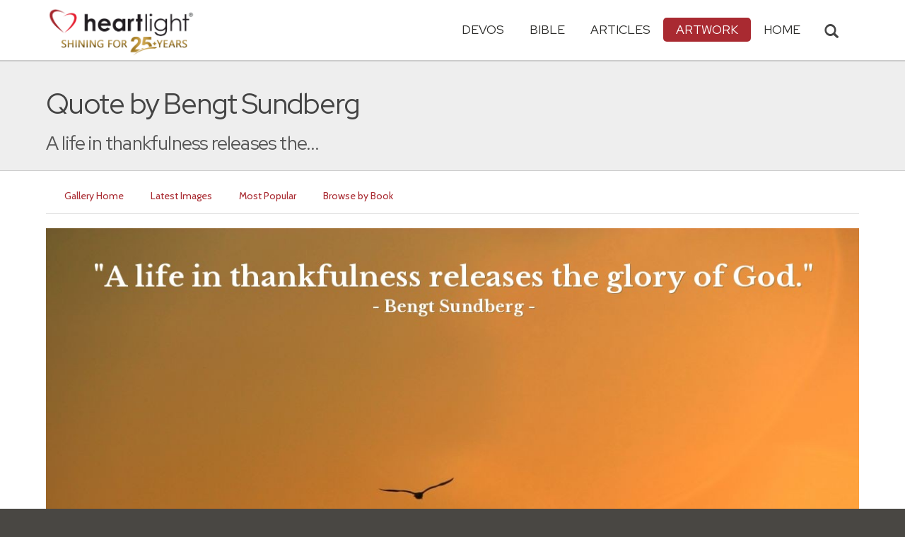

--- FILE ---
content_type: text/html; charset=UTF-8
request_url: https://www.heartlight.org/gallery/3567.html
body_size: 7004
content:

<!DOCTYPE html>
<html lang="en">
<head>
<!-- Google tag (gtag.js) -->
<script async src="https://www.googletagmanager.com/gtag/js?id=G-TNKT98JLTC"></script>
<script>
  window.dataLayer = window.dataLayer || [];
  function gtag(){dataLayer.push(arguments);}
  gtag('js', new Date());

  gtag('config', 'G-TNKT98JLTC');
</script>

<meta charset="utf-8">
<meta name="viewport" content="width=device-width, initial-scale=1.0">
<title>Quote by Bengt Sundberg / A life in thankfulness releases the... &mdash; Heartlight&reg; Gallery</title>
<meta name="description" content="An inspiring illustration from the Heartlight&reg; gallery.">
<meta name="htdig-keywords" content="Quote God Life Glory">
<meta property="og:title" content="&quot;Quote by Bengt Sundberg&quot; &mdash; Heartlight&reg; Gallery" />
<meta property="og:type" content="article" />
<meta property="og:url" content="https://www.heartlight.org/gallery/3567.html" />
<meta property="og:image" content="https://img.heartlight.org/overlazy/creations/2061.jpg" />
<meta property="og:description" content="Illustration of a Quote by Bengt Sundberg -- &quot;A life in thankfulness releases the glory of God.&quot;" />
<meta name="twitter:card" content="summary_large_image">
<meta name="twitter:site" content="@Heartlightorg">
<meta name="twitter:title" content="Heartlight Gallery: Quote by Bengt Sundberg">
<meta name="twitter:image" content="https://img.heartlight.org/overlazy/creations/2061.jpg">
<meta name="twitter:description" content="&quot;A life in thankfulness releases the...&quot; - an illustration of Quote by Bengt Sundberg from Heartlight.org">
<link rel="canonical" href="https://www.heartlight.org/gallery/3567.html" />
<!-- Bootstrap core CSS -->
<link href="/css/bootstrap.min.css?" rel="stylesheet">
<!-- Church Template CSS -->

<link href="/apple-touch-icon.png" rel="apple-touch-icon" />
<link href="/apple-touch-icon-76x76.png" rel="apple-touch-icon" sizes="76x76" />
<link href="/apple-touch-icon-120x120.png" rel="apple-touch-icon" sizes="120x120" />
<link href="/apple-touch-icon-152x152.png" rel="apple-touch-icon" sizes="152x152" />
<link href="/css/church.css?" rel="stylesheet">
<link href="/css/fancybox.css" rel="stylesheet">

<!-- HTML5 shim and Respond.js IE8 support of HTML5 elements and media queries -->
<!--[if lt IE 9]>
  <script src="/js/html5shiv.js"></script>
  <script src="/js/respond.min.js"></script>
<![endif]-->

<!-- Favicons -->
<link rel="shortcut icon" href="/favicon.ico" type="image/x-icon">
<script type="text/javascript" src="/js/adframe.js"></script>
<script type="text/javascript" src="/js/support.js?a"></script>

<!-- Custom Google Font : Montserrat and Droid Serif -->

<link href="https://fonts.googleapis.com/css?family=Montserrat:400,700" rel="stylesheet" type="text/css">
<link href='https://fonts.googleapis.com/css?family=Droid+Serif:400,700' rel='stylesheet' type='text/css'>


<link rel="preconnect" href="https://fonts.gstatic.com">
<link href="https://fonts.googleapis.com/css2?family=Cabin&family=Red+Hat+Display&display=swap" rel="stylesheet">

</head>
<body class="art-page">

<!-- Navigation Bar Starts -->
<div class="navbar navbar-default navbar-fixed-top" role="navigation">
  <div class="container">

      <button type="button" class="navbar-toggle" data-toggle="collapse" data-target=".navbar-collapse"> <span class="sr-only">Toggle navigation</span> <span class="icon-bar"></span> <span class="icon-bar"></span> <span class="icon-bar"></span> </button>

        <i class="glyphicon glyphicon-search glyphicon-lg search-toggle navbar-search" data-target=".search-collapse" data-toggle="collapse"  title="Search Heartlight"></i>  
    <div class="navbar-header">

      <a class="navbar-brand" href="/"> <img src="/images/logo_25_years.png" title = "Heartlight - Home" alt="Heartlight" class="img-responsive"></a> </div>

    <div class="navbar-collapse collapse">
<ul class="nav navbar-nav navbar-right">

		<li class="dropdown "> <a href="#" class="dropdown-toggle" data-toggle="dropdown">Devos<span class="caret"></span></a>
          <ul class="dropdown-menu dropdown-menu-left" role="menu">
            <li class=" more"><a href="/devotionals/">All Devotionals</a></li>          
            <li><a href="/cgi-shl/todaysverse.cgi">Today&#39;s Verse</a></li>
            <li><a href="/ghf/en/">God's Holy Fire</a></li>
            <li><a href="/wjd/">What Jesus Did!</a></li>
            <li><a href="/unstoppable/">Unstoppable!</a></li>
			<li><a href="/cgi-shl/quotemeal.cgi">Quotemeal</a></li>
            <li><a href="/cgi-shl/dailywisdom.cgi">Daily Wisdom</a></li>
            <li><a href="/cgi-shl/passionforpraise.cgi">Passion for Praise</a></li>
            <li><a href="/togetherinchrist/">Together in Christ</a></li>
			<li><a href="/spiritualwarfare/en/">Spiritual Warfare</a></li>
            <li><a href="/spurgeon/">Morning & Evening</a></li>
            <li><a href="/cgi-shl/ayearwithjesus.cgi">A Year with Jesus</a></li>
            <li><a href="/cgi-shl/praying_paul/pwp.pl">Praying with Paul</a></li>
            <li><a href="/devotionals/reading_plans/">Bible Reading Plans</a></li>
            <li><a href="/community/email.html">Subscribe by Email</a></li>
          </ul>
        </li>
        <li class="dropdown " onclick="openNav()"> <a href="/bible/" class="dropdown-toggle" data-toggle="dropdown">Bible <span class="caret"></span></a>
          <!-- <ul class="dropdown-menu dropdown-menu-left" role="menu">
            <li><a href="/devotionals/reading_plans/">Bible Reading Plans</a></li>
          </ul> -->
        </li>
        <li class="dropdown "> <a href="/articles/" class="dropdown-toggle" data-toggle="dropdown">Articles <span class="caret"></span></a>
          <ul class="dropdown-menu dropdown-menu-left" role="menu">
            <li class=" more"><a href="/articles/featured/">Featured Articles</a></li>
            <li><a href="/articles/features/">Special Features</a></li>
            <li><a href="/articles/jesushaped/">JESUShaped</a></li>
            <li><a href="/articles/justforwomen/">Just for Women</a></li>
            <li><a href="/articles/togather/">ToGather</a></li>
            <li><a href="/articles/window/">The Jesus Window</a></li>
            <li><a href="/articles/caring_touch/">The Caring Touch</a></li>
            <li><a href="/articles/together/">Together in His Grace</a></li>
            <li><a href="/articles/all/">All Categories...</a></li>
          </ul>
        </li>
        <li class="dropdown active"> <a href="#" class="dropdown-toggle" data-toggle="dropdown">Artwork <span class="caret"></span></a>
          <ul class="dropdown-menu dropdown-menu-left" role="menu">
            <li class="active more"><a href="/gallery/">Heartlight Gallery</a></li>
            <li><a href="/gallery/new/">- Latest Images</a></li>
            <li><a href="/gallery/popular/">- Most Popular</a></li>
            <li><a href="/gallery/book/">- Browse by Book</a></li>
						<li class="divider"></li>
            <li class=" more"><a href="/powerpoint/">PowerPoint Backgrounds</a></li>
            <li><a href="/powerpoint/new/">- Latest Images</a></li>
            <li><a href="/powerpoint/popular/">- Most Popular</a></li>
            <li><a href="/powerpoint/book/">- Browse by Book</a></li>
          </ul>
        </li>
        <li class="dropdown "><a href="/">HOME</a>
        </li>
      </ul>
    </div>
    <!--/.nav-collapse --> 
				<div class="search-collapse collapse">
					<form action="/cgi-shl/search.cgi" method="get" name="" id="navbar-search-form" class="search-form-results-page">
					<input type="hidden" value="art" name="config" id="search-form-top-config">
					<input type="hidden" value="" name="restrict">
					<input type="hidden" value="" name="exclude">
					<input type="hidden" value="long" name="format">
					<input type="hidden" value="score" name="sort">
					<input type="hidden" value="and" name="method">
					<input type="text" placeholder="Search for.." class="form-control" value="" name="words">
					<span class="input-group-btn">
					<button class="btn btn-default" type="submit" id="searchsubmit" value="Search" name="Submit" form="navbar-search-form" title="Search Heartlight"><i class="glyphicon glyphicon-search glyphicon-lg"></i></button>
					</span>
					</form>
				</div>
  </div>
</div>
<!--// Navbar Ends--> 

<!--SUBPAGE HEAD-->
<div class="subpage-head">
  
  <div class="container">
    <h1 class="">Quote by Bengt Sundberg</h1>
    <p class="lead lead-art noreftagger">A life in thankfulness releases the...</p>
  </div>
</div>

<!-- // END SUBPAGE HEAD -->	

<!--OUR GALLERY 
<div class="container has-margin-bottom">shosu
  <div class="img-gallery row">
  
      
  
  </div>
</div>


// END OUR GALLERY --> 

<div class="container">
<ul class="nav nav-pills">
<li class=""><a href="/gallery/">Gallery Home</a></li>
<li class=""><a href="/gallery/new/">Latest Images</a></li>
<li class=""><a href="/gallery/popular/">Most Popular</a></li>
<li class=""><a href="/gallery/book/">Browse by Book</a></li>
</ul>
<div class="has-margin-bottom"></div>
<div class="center has-margin-bottom">
<div class="showsupport"></div>
<script type='text/javascript'>
	showSupport('art', 'gallery','content-top');
</script>
</div>
  <div class="has-margin-bottom">
  <div class="gallery-piece-wrapper has-margin-bottom" style="text-align: center">
  <img src="https://img.heartlight.org/overlazy/creations/2061.jpg" style="max-width: 100%; height:auto;text-align: center;">  </div>
 <div class="panel panel-default">
<div class="panel-heading">
	
<h3 class="panel-title">Scripture Illustration of
a Quote by Bengt Sundberg</h3>
</div>
<div class="panel-body">
<div class="col-md-12">
<table class="table">
<tbody>
<tr>
<td>Share this Artwork:</td>
<td><div class="addthis_sharing_toolbox addthis_sharing_toolbox-gallery-images">  
        <div class="a2a_kit a2a_kit_size_32 a2a_default_style" data-a2a-icon-color="#a92a31" data-a2a-url="https://www.heartlight.org/gallery/3567.html">
            <a class="a2a_button_facebook"></a>
            <a class="a2a_button_google_gmail"></a>
            <a class="a2a_dd"></a>
         </div>       
   </div> 
</td>
</tr>
<tr>
<td>Tags</td>
<td>
<a class="noreftagger" href="/gallery/tag/quote/">Quote</a>, <a class="noreftagger" href="/gallery/tag/god/">God</a>, <a class="noreftagger" href="/gallery/tag/life/">Life</a>, <a class="noreftagger" href="/gallery/tag/glory/">Glory</a></td>
</tr>
<tr>
<td>Description</td>
<td>Illustration of a Quote by Bengt Sundberg -- &quot;A life in thankfulness releases the glory of God.&quot;</td>
</tr>
<tr>
<td>Artist</td>
<td><a href="mailto:webmaster@heartlight.org">Heartlight</a></td>
</tr>
<tr>
<td>Terms of Use</td>
<td>You are permitted to redistribute this image only when such usage is in accordance with our <a href="http://www.heartlight.org/usage.html">usage guidelines</a>.
</tr>
</tbody>
</table>
</div>
<div class="center col-md-4">
<!-- ads were here -->

</div>

</div> 
  </div>

<div class="showsupport"></div>
<script type='text/javascript'>
	showSupport('art', 'gallery','content-bottom');
</script>
</div>

<h4>Other Images tagged <a href="/gallery/tag/quote/">'Quote</a>'</h4>
</div>
<div class="grid-wrap">
<div class="grid">
<div class="grid-sizer"></div>
    <div class="grid-item"><a href="https://www.heartlight.org/gallery/3555.html" data-fancybox-href="https://img.heartlight.org/overlazy/creations/6435.jpg" data-fancybox-group="gallery" title="There is nothing we can do to make God..."><img src="//img.heartlight.org/crop.php?w=375&q=80&f=overlazy/creations/6435.jpg" alt="Illustration of the Bible Verse Quote by Philip Yancey" width="375"></a></div><div class="grid-item"><a href="https://www.heartlight.org/gallery/3551.html" data-fancybox-href="https://img.heartlight.org/overlazy/creations/843.jpg" data-fancybox-group="gallery" title="Faith is the conviction that God knows..."><img src="//img.heartlight.org/crop.php?w=375&q=80&f=overlazy/creations/843.jpg" alt="Illustration of the Bible Verse Quote by Max Lucado" width="375"></a></div><div class="grid-item"><a href="https://www.heartlight.org/gallery/5200.html" data-fancybox-href="https://img.heartlight.org/overlazy/creations/1220.jpg" data-fancybox-group="gallery" title="Since God offers to manage our affairs..."><img src="//img.heartlight.org/crop.php?w=375&q=80&f=overlazy/creations/1220.jpg" alt="Illustration of the Bible Verse Quote by J. P. de Caussade" width="375"></a></div><div class="grid-item"><a href="https://www.heartlight.org/gallery/6667.html" data-fancybox-href="https://img.heartlight.org/overlazy/creations/789.jpg" data-fancybox-group="gallery" title="Technology was made for man, not man..."><img src="//img.heartlight.org/crop.php?w=375&q=80&f=overlazy/creations/789.jpg" alt="Illustration of the Bible Verse Quote by Thomas Merton" width="375"></a></div><div class="grid-item"><a href="https://www.heartlight.org/gallery/3143.html" data-fancybox-href="https://img.heartlight.org/overlazy/creations/707.jpg" data-fancybox-group="gallery" title="If knowing answers to life's questions..."><img src="//img.heartlight.org/crop.php?w=375&q=80&f=overlazy/creations/707.jpg" alt="Illustration of the Bible Verse Quote by Madame Jeanne Guyon" width="375"></a></div><div class="grid-item"><a href="https://www.heartlight.org/gallery/6990.html" data-fancybox-href="https://img.heartlight.org/overlazy/creations/6786.jpg" data-fancybox-group="gallery" title="We know the truth, not only by the..."><img src="//img.heartlight.org/crop.php?w=375&q=80&f=overlazy/creations/6786.jpg" alt="Illustration of the Bible Verse Quote by Blaise Pascal" width="375"></a></div><div class="grid-item"><a href="https://www.heartlight.org/gallery/3724.html" data-fancybox-href="https://img.heartlight.org/overlazy/creations/4036.jpg" data-fancybox-group="gallery" title="The test of love is in how one relates..."><img src="//img.heartlight.org/crop.php?w=375&q=80&f=overlazy/creations/4036.jpg" alt="Illustration of the Bible Verse Quote by Abraham Joshua Heschel" width="375"></a></div><div class="grid-item"><a href="https://www.heartlight.org/gallery/6015.html" data-fancybox-href="https://img.heartlight.org/overlazy/creations/454.jpg" data-fancybox-group="gallery" title="Christ is the master; thes..."><img src="//img.heartlight.org/crop.php?w=375&q=80&f=overlazy/creations/454.jpg" alt="Illustration of the Bible Verse Quote by Martin Luther" width="375"></a></div><div class="grid-item"><a href="https://www.heartlight.org/gallery/3725.html" data-fancybox-href="https://img.heartlight.org/overlazy/creations/4954.jpg" data-fancybox-group="gallery" title="Love a man, even in his sin, for that..."><img src="//img.heartlight.org/crop.php?w=375&q=80&f=overlazy/creations/4954.jpg" alt="Illustration of the Bible Verse Quote by Fyodor Dostoevsky" width="375"></a></div> 
</div>
</div>


<!-- SUBSCRIBE -->
<div class="highlight-bg">
  <div class="container">
    <div class="row">
      <form action="/devotionals/subscribe.php" method="post" class="form subscribe-form" role="form" id="subscribeForm">
        <div class="form-group col-md-3 hidden-sm">
          <h5 class="susbcribe-head"> New Artwork Each Day! <span>Subscribe by Email:</span></h5>
        </div>
        <div class="form-group col-sm-8 col-md-4">
          <label class="sr-only">Email address</label>
          <input name="listname" type="hidden" id="listname" value="todaysverse" />
          <input type="email" class="form-control input-lg"  value="your@email.com" onFocus="this.value='';" onBlur="if (this.value=='') {this.value='your@email.com';}" name="email" id="address" data-validate="validate(required, email)" required>
          <span class="help-block" id="result"></span> </div>
        <div class="form-group col-sm-4 col-md-3">
          <button type="submit" class="btn btn-lg btn-primary btn-block">Subscribe Now →</button>
        </div>
      </form>
    </div>
  </div>
</div>
<!-- END SUBSCRIBE -->  

<!--htdig_noindex-->
<!-- FOOTER -->
<footer>
  <div class="container">
    <div class="row">
    
    
      <div class="col-sm-6 col-md-6">
        <h5><a href="/contributors/">ABOUT HEARTLIGHT<sup> &reg;</sup></a></h5>
        <p>Heartlight Provides Positive Resources for Daily Christian Living.</p>
        <p>Heartlight.org is maintained by <a class="footer-ip-link" href="https://infinitepublishing.com" target="_blank">Infinite Publishing</a>.</p>    
        <h5><a href="/support/">SUPPORT</a></h5>
        <p>Heartlight is supported by loving Christians from around the world.</p><a class="button btn btn-success" href="/support/"><span class="support-heart-button">&#10084;</span> Donate</a>
      </div>   
            
            
      <div class="col-sm-3 col-md-1"></div>        
    
      <div class="col-sm-3 col-md-2">
        <h5>CONNECT</h5>
            <div class="has-margin-med-top has-margin-bottom"><a href="/community/email.html" class="center btn btn-default btn-footer balance-text">Subscribe to Heartlight</a></div>
            <p>Stay in touch:</p>
        <div class="social-icons"><a href="https://www.facebook.com/heartlight.org"><img src="/images/fb-icon.png" title="Heartlight on Facebook" alt="Heartlight on Facebook"></a><!-- <a href="https://twitter.com/heartlightorg"><img src="/images/tw-icon.png" title="Heartlight on Twitter" alt="Heartlight on Twitter"></a>--> <a href="/comments/"><img src="/images/em-icon.png" title="Contact Us" alt="Contact Us"></a> <a href="http://get.theapp.co/b424/" rel="nofollow"><img src="/images/mo-icon.png" title="Get the Heartlight App" alt="Get the Heartlight App"></a></div>
 
      </div>

            
      <div class="col-sm-3 col-md-1"></div>                
            
      <div class="col-sm-3 col-md-2">
        <h5>SECTIONS</h5>
        <ul class="footer-links">
          <li><a href="/devotionals/">Devotionals</a></li>
          <li><a href="/bible/">Bible</a></li>
          <li><a href="/articles/">Articles</a></li>
          <li><a href="/gallery/">Artwork</a></li>
          <li><a href="/">Home</a></li>
        </ul>
      </div>             
            
            
    </div>
  </div>
<div class="copyright">
    <div class="container">
      <p class="text-center copyright-text balance-text">Copyright &copy; 1996 - 2026 All rights reserved. &nbsp;HEARTLIGHT is a registered service mark of Heartlight, Inc. | <a href="/support/privacy.html">Privacy Policy</a></p>
      <p class="center copyright-text-fine-print balance-text">Except where noted, scripture quotations are taken from the <a href="https://www.bibleleague.org/bible-translation/" rel="nofollow">Easy-to-Read Version</a> &copy; 2014 by Bible League International. &nbsp;Used by permission.</p>
      <p class="center copyright-text-fine-print balance-text"><u>Disclaimer</u>: Content provided by Heartlight, Inc. is for informational and inspirational purposes only and should not be considered a substitute for church, pastoral guidance, or professional counseling. Readers are solely responsible for their use of this material.</p>
    </div>
  </div>
</footer>
<!-- END FOOTER --> 

<!-- Bootstrap core JavaScript
================================================== --> 
<!-- Placed at the end of the document so the pages load faster --> 
<script src="/js/jquery.js"></script> 
<script src="/js/bootstrap.min.js"></script> 
<script src="/js/ketchup.all.js"></script> 
<script src="/js/script.js"></script>
<!-- must be loaded after jquery -->
<script src="/js/fancybox.js"></script> 
<script src="https://cdnjs.cloudflare.com/ajax/libs/masonry/3.3.2/masonry.pkgd.js"></script>
<script src="https://cdnjs.cloudflare.com/ajax/libs/jquery.imagesloaded/3.2.0/imagesloaded.pkgd.js"></script>
<script>
// A $( document ).ready() block.
$( document ).ready(function() {
	$('.grid').imagesLoaded( function() {
		// images have loaded
		$('.grid').masonry({
			// options
			itemSelector: '.grid-item',
			columnWidth: 375,
			gutter: 10,
			isFitWidth: true
		});
	});

});
</script>
<script>

	var refTagger = {
		settings: {
			bibleReader: "biblia",
			bibleVersion: "NIV",
			convertHyperlinks: false,
			linksOpenNewWindow: false,
            noSearchClassNames: ["noreftagger"],
				
			roundCorners: true,
			socialSharing: ["facebook","twitter","faithlife"],
			tagChapters: true,
			customStyle : {
				heading: {
					backgroundColor : "#a92a31",
					color : "#ffffff"
				},
				body   : {
					color : "#000000",
					moreLink : {
						color: "#810303"
					}
				}
			}
		}
	};
    
    (function(d, t) {
      var n=d.querySelector('[nonce]');
      refTagger.settings.nonce = n && (n.nonce||n.getAttribute('nonce'));
      var g = d.createElement(t), s = d.getElementsByTagName(t)[0];
      g.src = 'https://api.reftagger.com/v2/RefTagger.js';
      g.nonce = refTagger.settings.nonce;
      s.parentNode.insertBefore(g, s);
    }(document, 'script'));
    
 document.addEventListener('DOMContentLoaded', function() {
    setTimeout(function() {

        // Global Listener to "Un-arm" Links
        document.addEventListener('click', function(event) {
            if (!event.target.closest('a.rtBibleRef, .rtTooltip')) {
                document.querySelectorAll('a.rtBibleRef.rt-link-armed').forEach(function(armedLink) {
                    armedLink.classList.remove('rt-link-armed');
                });
            }
        });

        // --- Link Processing Loop with NEW "Bait-and-Switch" Logic ---
        const allTaggedLinks = document.querySelectorAll('a.rtBibleRef');
        
        allTaggedLinks.forEach(function(link) {
            
            // Part 1: Fix the URL (for all links)
            const referenceText = link.getAttribute('data-reference');
            if (referenceText) {
                const referenceTextNoSpaces = referenceText.replace(/ /g, '');
                const newUrl = 'https://www.heartlight.org/bible/' + encodeURI(referenceTextNoSpaces);
                link.href = newUrl;
            }
        
            // Part 3: Mobile Two-Tap Logic (for all links)
            link.style.cursor = 'pointer';
            link.addEventListener('touchend', function(event) {
                if (this.classList.contains('rt-link-armed')) {
                    event.preventDefault();
                    window.location.href = this.href;
                    return;
                }
                event.stopPropagation();
                document.querySelectorAll('a.rtBibleRef.rt-link-armed').forEach(function(armedLink) {
                    armedLink.classList.remove('rt-link-armed');
                });
                this.classList.add('rt-link-armed');
            });
        });
        
    }, 500);
});
    
</script>
<script src="https://www.heartlight.org/js/biblebrowser.js?q="></script><script>
                    $(function(){
                        if ($('#offCanvasNav').length) {
                            $('#offCanvasNav').hide();
                        }
                        if (typeof renderAccordion === 'function') {
                            renderAccordion();
                        }
                    });
</script>
<script src="/js/balancetext.min.js"></script>
<script>
  function safelyBalanceText() {
    if (typeof jQuery !== 'undefined' && typeof jQuery.fn.balanceText === 'function') {
      console.log('Balancing text after layout');
      jQuery('.balance-text').balanceText();
    }
  }

  if ('requestAnimationFrame' in window) {
    requestAnimationFrame(() => {
      requestAnimationFrame(() => {
        // Wait two frames (post-paint), then run
        safelyBalanceText();
      });
    });
  } else {
    // Fallback if RAF isn't supported
    setTimeout(safelyBalanceText, 100);
  }
</script>
<script async src="https://static.addtoany.com/menu/page.js"></script>
<!--/htdig_noindex-->
<div id="offCanvasNav" class="offcanvas-nav" style="display: none;">
    <div onclick="closeNav()" class="offCanvasHeader">
      <img src="https://www.heartlight.org/apple-touch-icon.png" alt="Heartlight Bible" title="Heartlight Bible"><strong>Bible: Browse OT/NT Books</strong>
      <button class="close pull-right" style="font-size:28px;" onclick="closeNav()">&times;</button>
    </div>
    <div id="bibleAccordion"></div>
</div>
</body>
</html>
